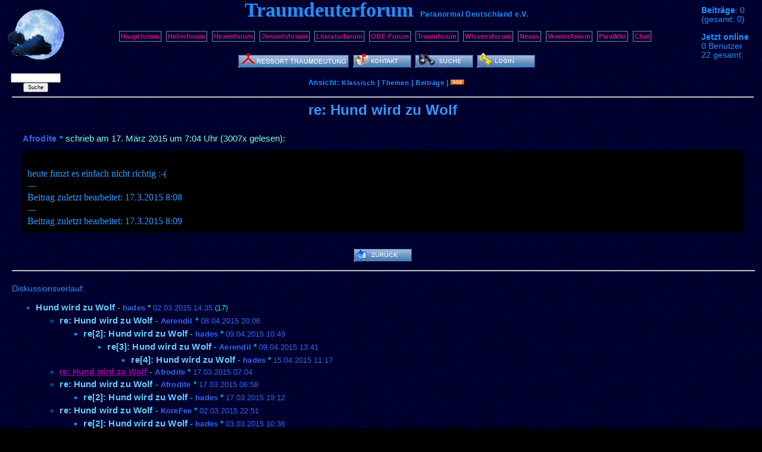

--- FILE ---
content_type: text/html; charset=UTF-8
request_url: http://www.paranormal.de/traumdeutung/traumforum/15413-re-Hund-wird-zu-Wolf
body_size: 2166
content:
<!DOCTYPE HTML PUBLIC "-//W3C//DTD HTML 4.01//EN" "http://www.w3.org/TR/html4/strict.dtd">
<html>
<head>

<meta name="description" content="Austausch f&uuml;r alle, die gemeinsam die Symbolik ihrer Tr&auml;ume entschl&uuml;sseln m&ouml;chten.">
<meta name="keywords" content="Traum, Symbol, Traumdeutung, Traumdeuter">
<meta name="robots" content="index,follow">

<meta http-equiv="Content-Type" content="text/html; charset=utf-8">
<meta http-equiv="Content-Style-Type" content="text/css">
<link rel="stylesheet" type="text/css" href="/vismar/css/foren/traum.css">

<link rel="alternate" type="application/rss+xml" title="Newsfeed Forumsbeiträge Traumdeuterforum" href="/vismar/rss/feed7.xml">

<title>Traumdeuterforum Paranormal Deutschland e.V.</title>

</head>

<body><div id="window">


<div id="mainleft">

	<a href="/"><img src="./mond.gif" alt="logo" title="sch&ouml;ne Tr&auml;ume"></a>

	<form action="/vismar/find/foren.php" method="post" style="font-size:0.5em;"><p>
	<input name="content" size="14"><br>
	<input type="hidden" name="forum" value="7">
	<input name="button" type="submit" value="Suche">
	</p></form>

</div>


<div id="mainright">

	<span style="white-sapce:nowrap;" title="heute"><b>Beitr&auml;ge</b>: 0</span><br>
	<span style="white-sapce:nowrap;" title="alle Foren">(gesamt: 0)</span><br><br>


			<b>Jetzt online</b><br>
		0 Benutzer<br>
		22 gesamt<br>
	
</div>

<div id="maincent">

	<a name="anker"></a>
	<span class="title">Traumdeuterforum</span> &nbsp;
	<span style="white-space:nowrap;"><a href="/" class="subtitle">Paranormal Deutschland</a>
	<a href="/verein" class="subtitle">e.V.</a></span>

	<p>
	<a href="/forum" class="textbutton">Hauptforum</a>&nbsp;
	<a href="/heilerneu" class="textbutton">Heilerforum</a>&nbsp;
	<a href="/hexen/forum" class="textbutton">Hexenforum</a>&nbsp;
	<a href="/jenseitsforum" class="textbutton">Jenseitsforum</a>&nbsp;
	<a href="/literatur/forum" class="textbutton">Literaturforum</a>&nbsp;
	<a href="/obe-forum" class="textbutton">OBE-Forum</a>&nbsp;
	<a href="/traumdeutung/traumforum" class="textbutton">Traumforum</a>&nbsp;
	<a href="/wissen/forum" class="textbutton">Wissensforum</a>&nbsp;

	<a href="/nexus" class="textbutton">Nexus</a>&nbsp;
	<a href="/vereinsforum" class="textbutton">Vereinsforum</a>&nbsp;
	<!--<a href="/JHV-forum" class="textbutton">JHV-Forum</a>&nbsp;-->

	<a href="/wiki" class="textbutton">ParaWiki</a>&nbsp;
	<a href="http://chat.paranormal.de/" class="textbutton">Chat</a>&nbsp;

	</p>

    	<a href="/traumdeutung/"><img src="/vismar/images/buttons/traumdeutung.png" alt="Traumdeutung" title="Alle Themen und Artikel Traumdeutung"></a>
	    
		<a href="./kontakt.php"><img src="/vismar/images/buttons/contact.png" alt="Kontakt" title="Kontakt zur Forumsmoderation aufnehmen"></a>
	<!--<a href="./stats.php"><img src="/vismar/images/buttons/stats.png" alt="Statistik" title="Statistiken ansehen"></a>-->
	<a href="/vismar/find/foren.php?obj=7"><img src="/vismar/images/buttons/find.png" alt="Suche" title="Das Forum durchsuchen"></a>
		<a href="/vismar/login"><img src="/vismar/images/buttons/login.png" alt="Login" title="Anmeldung"></a>
	
	<div id="mode">Ansicht: <a href="./classic.php">Klassisch</a> | <!--<a href="./mix.php">Mix</a> |--> <a href="./topics.php">Themen</a> | <a href="./postings.php">Beitr&auml;ge</a> | <a href="/vismar/rss/feed7.xml"><img src="/vismar/images/rss_small.gif" alt="rss" title="RSS-Feed"></a></div>

</div> <!-- id=maincent -->

<div id="view"><hr>
<script type="text/javascript" src="http://www.paranormal.de/vismar/js/wz_tooltip.js"></script>
<div id="view_subject">
re: Hund wird zu Wolf</div>



<div id="view_headline">
<a href="/vismar/userinfo.php?Afrodite" class="author_of_posting">Afrodite</a><span class="sign"> * </span> schrieb am <span title="17. 3. 2015 7:04:45">17. M&auml;rz 2015 um 7:04 Uhr</span> (3007x gelesen):</div>

<div id="view_posting"><br>
heute funzt es einfach nicht richtig :-(<br />
---<br />
Beitrag zuletzt bearbeitet: 17.3.2015 8:08<br />
---<br />
Beitrag zuletzt bearbeitet: 17.3.2015 8:09<br />
</div>


<br>
<div style="text-align:center"> <!-- Zentrierung der Buttons -->
<a href="./"><img src="/vismar/images/buttons/back.png" alt="zur&uuml;ck" title="zur&uuml;ck zum Beitragsindex"></a></div> <!-- Ende Zentrierung der Buttons --><hr style="width:100%"><br>Diskussionsverlauf: <ul>
<li class="classic_postlink"><a href="./15379-Hund-wird-zu-Wolf">Hund wird zu Wolf</a><span class="sign"> - </span><a href="/vismar/userinfo.php?hades" class="author_of_posting">hades</a><span class="sign"> * </span><span class="date_of_posting">02.03.2015 14:35</span> <span class="posting_replies">(17)</span><ul>
<li class="classic_postlink"><a href="./15465-re-Hund-wird-zu-Wolf">re: Hund wird zu Wolf</a><span class="sign"> - </span><a href="/vismar/userinfo.php?Aerendil" class="author_of_posting">Aerendil</a><span class="sign"> * </span><span class="date_of_posting">08.04.2015 20:06</span><ul>
<li class="classic_postlink"><a href="./15467-re2-Hund-wird-zu-Wolf">re[2]: Hund wird zu Wolf</a><span class="sign"> - </span><a href="/vismar/userinfo.php?hades" class="author_of_posting">hades</a><span class="sign"> * </span><span class="date_of_posting">09.04.2015 10:49</span><ul>
<li class="classic_postlink"><a href="./15474-re3-Hund-wird-zu-Wolf">re[3]: Hund wird zu Wolf</a><span class="sign"> - </span><a href="/vismar/userinfo.php?Aerendil" class="author_of_posting">Aerendil</a><span class="sign"> * </span><span class="date_of_posting">09.04.2015 13:41</span><ul>
<li class="classic_postlink"><a href="./15484-re4-Hund-wird-zu-Wolf">re[4]: Hund wird zu Wolf</a><span class="sign"> - </span><a href="/vismar/userinfo.php?hades" class="author_of_posting">hades</a><span class="sign"> * </span><span class="date_of_posting">15.04.2015 11:17</span></ul></ul></ul>
<li class="classic_postlink"><span class="view_posting">re: Hund wird zu Wolf</span><span class="sign"> - </span><a href="/vismar/userinfo.php?Afrodite" class="author_of_posting">Afrodite</a><span class="sign"> * </span><span class="date_of_posting">17.03.2015 07:04</span>
<li class="classic_postlink"><a href="./15412-re-Hund-wird-zu-Wolf">re: Hund wird zu Wolf</a><span class="sign"> - </span><a href="/vismar/userinfo.php?Afrodite" class="author_of_posting">Afrodite</a><span class="sign"> * </span><span class="date_of_posting">17.03.2015 06:58</span><ul>
<li class="classic_postlink"><a href="./15417-re2-Hund-wird-zu-Wolf">re[2]: Hund wird zu Wolf</a><span class="sign"> - </span><a href="/vismar/userinfo.php?hades" class="author_of_posting">hades</a><span class="sign"> * </span><span class="date_of_posting">17.03.2015 19:12</span></ul>
<li class="classic_postlink"><a href="./15384-re-Hund-wird-zu-Wolf">re: Hund wird zu Wolf</a><span class="sign"> - </span><a href="/vismar/userinfo.php?KoreFee" class="author_of_posting">KoreFee</a><span class="sign"> * </span><span class="date_of_posting">02.03.2015 22:51</span><ul>
<li class="classic_postlink"><a href="./15385-re2-Hund-wird-zu-Wolf">re[2]: Hund wird zu Wolf</a><span class="sign"> - </span><a href="/vismar/userinfo.php?hades" class="author_of_posting">hades</a><span class="sign"> * </span><span class="date_of_posting">03.03.2015 10:36</span><ul>
<li class="classic_postlink"><a href="./15389-re3-Hund-wird-zu-Wolf">re[3]: Hund wird zu Wolf</a><span class="sign"> - </span><a href="/vismar/userinfo.php?KoreFee" class="author_of_posting">KoreFee</a><span class="sign"> * </span><span class="date_of_posting">03.03.2015 15:54</span><ul>
<li class="classic_postlink"><a href="./15391-re4-Hund-wird-zu-Wolf">re[4]: Hund wird zu Wolf</a><span class="sign"> - </span><a href="/vismar/userinfo.php?hades" class="author_of_posting">hades</a><span class="sign"> * </span><span class="date_of_posting">03.03.2015 19:25</span><ul>
<li class="classic_postlink"><a href="./15392-re5-Hund-wird-zu-Wolf">re[5]: Hund wird zu Wolf</a><span class="sign"> - </span><a href="/vismar/userinfo.php?KoreFee" class="author_of_posting">KoreFee</a><span class="sign"> * </span><span class="date_of_posting">03.03.2015 20:04</span><ul>
<li class="classic_postlink"><a href="./15394-re6-Hund-wird-zu-Wolf">re[6]: Hund wird zu Wolf</a><span class="sign"> - </span><a href="/vismar/userinfo.php?hades" class="author_of_posting">hades</a><span class="sign"> * </span><span class="date_of_posting">03.03.2015 20:41</span><ul>
<li class="classic_postlink"><a href="./15395-re7-Hund-wird-zu-Wolf">re[7]: Hund wird zu Wolf</a><span class="sign"> - </span><a href="/vismar/userinfo.php?KoreFee" class="author_of_posting">KoreFee</a><span class="sign"> * </span><span class="date_of_posting">03.03.2015 20:58</span><ul>
<li class="classic_postlink"><a href="./15398-re8-Hund-wird-zu-Wolf">re[8]: Hund wird zu Wolf</a><span class="sign"> - </span><a href="/vismar/userinfo.php?hades" class="author_of_posting">hades</a><span class="sign"> * </span><span class="date_of_posting">03.03.2015 21:44</span><ul>
<li class="classic_postlink"><a href="./15400-re9-Hund-wird-zu-Wolf">re[9]: Hund wird zu Wolf</a><span class="sign"> - </span><a href="/vismar/userinfo.php?KoreFee" class="author_of_posting">KoreFee</a><span class="sign"> * </span><span class="date_of_posting">03.03.2015 22:07</span><ul>
<li class="classic_postlink"><a href="./15401-re10-Hund-wird-zu-Wolf">re[10]: Hund wird zu Wolf</a><span class="sign"> - </span><a href="/vismar/userinfo.php?hades" class="author_of_posting">hades</a><span class="sign"> * </span><span class="date_of_posting">04.03.2015 09:05</span></ul></ul></ul></ul></ul></ul></ul></ul></ul></ul></ul></div></div></body></html>

--- FILE ---
content_type: text/css
request_url: http://www.paranormal.de/vismar/css/foren/traum.css
body_size: 1434
content:
/*Template Foren-CSS*/


/* Seite*/

body {
background:url(https://www.paranormal.de/vismar/images/foren/traum/stars_blau.gif);
background-color:black;
font-size:0.85em;
color:#1E90FF;
font-family:sans-serif;
}

div#window {
position:absolute; left:0em; right:0em; top:0em; width:100%;
}

img { /* f�r Mozilla Browser */
border:none
}


/* Layout */

div#mainleft {
float:left; width:120px;
text-align:center;
padding-top:10px;
}

div#mainright {
float:right; width:7.5em;
padding-top:0.7em;
}

div#maincent {
margin-left:120px;
margin-right:7.5em;
text-align:center;
}

div#content { /* fuer Posting & Topic */
clear:both;
padding-left:1.5em;
padding-right:1em;
}

div#classic {
clear:both;
padding-left:1em;
padding-right:1em;
}

div#mix {
clear:both;
padding-left:1.5em;
padding-right:1em;
}

div#view {
clear:both;
padding-left:1.5em;
padding-right:1em;
}


/* Kopf */

div#mainleft p input {
font-size:1.25em;
}

div#maincent span.title {
font-family:serif;
font-weight:bold;
line-height:100%;
color:#1E90FF;
font-size:2.5em;
white-space:nowrap;
}

div#maincent a.subtitle:link, div#maincent a.subtitle:visited {
font-family:sans-serif;
letter-spacing:0.05em;
color:#1E90FF;
font-size:0.9em;
}

div#maincent a.subtitle:hover, div#maincent a.subtitle:active {
font-family:sans-serif;
letter-spacing:0.05em;
color:#1E90FF;
font-size:0.9em;
text-decoration:underline;
}

div#maincent a.textbutton:link, div#maincent a.textbutton:visited {
border-color:#5F9EA0;
border-style:solid;
border-width:1px;
padding:2px;
padding-left:2px;
padding-right:2px;
font-size:0.8em;
line-height:2.5em;
white-space:nowrap;
color:#C71585;
background-color:none;
}

div#maincent a.textbutton:hover, div#maincent a.textbutton:active {
border-color:#5F9EA0;
border-style:solid;
border-width:1px;
padding:2px;
padding-left:2px;
padding-right:2px;
font-size:0.8em;
line-height:2.5em;
white-space:nowrap;
color:white;
text-decoration:none;
background-color:#C71585;
}

div#maincent div#mode {
font-size:0.9em;
font-weight: bold;
letter-spacing:0.05em;
margin-top:0.8em;
padding-bottom:0.15em;
}

div#maincent div#mode a:visited, div#maincent div#mode a:link {
text-decoration:none;
color:#1E90FF;
font-size:0.9em;
letter-spacing:0.05em;
}

div#maincent div#mode a:hover, div#maincent div#mode a:active {
text-decoration:underline;
color:#1E90FF;
font-size:0.9em;
letter-spacing:0.05em;
}


/* Klassische Ansicht */

div#classic ul {
padding-left:1em;
margin-left:1em;
}

div.archive {
text-align:center;
}

div.archive a {
color:#1E90FF;
}



/* *** Mix-Ansicht */

div.mix-bodybox-minor, div.mix-bodybox-major {
background:black;
padding-top:0.1em;
padding-bottom:0.4em;
margin-bottom:1.2em;
}

div#mix div.mix-bodybox-minor a, div#mix div.mix-bodybox-major a {
font-size:1em;
}

div#mix div.mix-bodybox-minor .author_of_posting, div#mix div.mix-bodybox-major .author_of_posting {
font-size:0.95em;
}

div.mix-bodybox-major {
border:3px solid #191970;
}

div.mix-headbox-minor {
margin-top:1.3em;
}

div.mix-headbox-major {
margin-top:1.8em;
}

div#mix div.mix-headbox-minor a.mix-headbox-subject, div#mix div.mix-headbox-major a.mix-headbox-subject {
font-size:1.2em;
color:#4169E1;
}

div#mix div.mix-headbox-major a.mix-headbox-subject {
color:white;
background:#191970;
padding-left:0.4em;
padding-right:0.4em;
padding-bottom:0.1em;
}


/* *** Posting View */

div#view_subject {
font-weight:bold; 
color:#3399FF;
font-size:1.8em; 
text-align: center;
margin-top:0.3em;
margin-bottom:1em;
text-align:center;
}

div#view_headline {
margin-left:1.2em;
color:#7FFFD4;
font-size:1.1em;
}

div#view_posting {
font-family:serif;
font-size:1.2em;
background-color:black; 
color:#3399FF;
border: 1px solid black;
margin: 0.5em 1em 0.5em 1em;
padding: 0.5em;
}

div#view_posting a {
font-size:0.9em;
}

div#view_weblink {
text-align:center;
}

div#view_weblink a:link, div#view_weblink a:visited {
background-color:black; 
color:#1E90FF;
border:3px solid #3366ee;
font-size:0.9em;
padding-left:5px;
padding-right:5px;
text-decoration:underline;
letter-spacing:0.1em;
}

div#view_weblink a:hover, div#view_weblink a:active {
color:black; 
background-color:#1E90FF;
border:3px solid #3366ee;
font-size:0.9em;
padding-left:5px;
padding-right:5px;
text-decoration:underline;
letter-spacing:0.1em;
}

span.view_posting {
color:#990099;
font-weight:bold;
text-decoration:underline;
}



/* Beitragslinks */

a {
font-weight:bold;
line-height:150%;
font-size:1.1em;
letter-spacing:0.01em;
text-decoration:none;
}

a:link {
color:#66CCFF;
}

a:visited, a:active {
color:#3399FF;
}

a:hover {
color:#990099;
text-decoration:underline;
}

a.major:link, a.major:visited {
background-color:#191970;
color:white;
line-height:200%;
padding:0.1em 0.2em 0.1em 0.2em
}

a.major:hover, a.major:active {
background-color:#191970;
color:white;
line-height:200%;
text-decoration:underline;
padding:0.1em 0.2em 0.1em 0.2em
}

span.sign {
color:aqua;
}

span.posting_replies {
font-size:0.85em;
}

span.date_of_posting {
color:#3366ee;
font-size:0.95em;
}

span.author_of_posting {
color:#3366ee;
font-size:0.95em;
font-weight:bold;
letter-spacing:0.02em;
}

a.author_of_posting:link, a.author_of_posting:visited {
color:#3366ee;
font-size:0.95em;
letter-spacing:0.02em;
text-decoration:none;
}

a.author_of_posting:hover, a.author_of_posting:active {
color:#3366ee;
font-size:0.95em;
letter-spacing:0.02em;
text-decoration:underline;
}

span.posting_replies {
color:aqua;
}

span.posting_newest {
background-color:#C71585;
color:white;
}

span.posting_new {
color:#C71585;
}


/* Krams */

textarea {
font: 1.25em "Courier New", Courier, monospace
}

